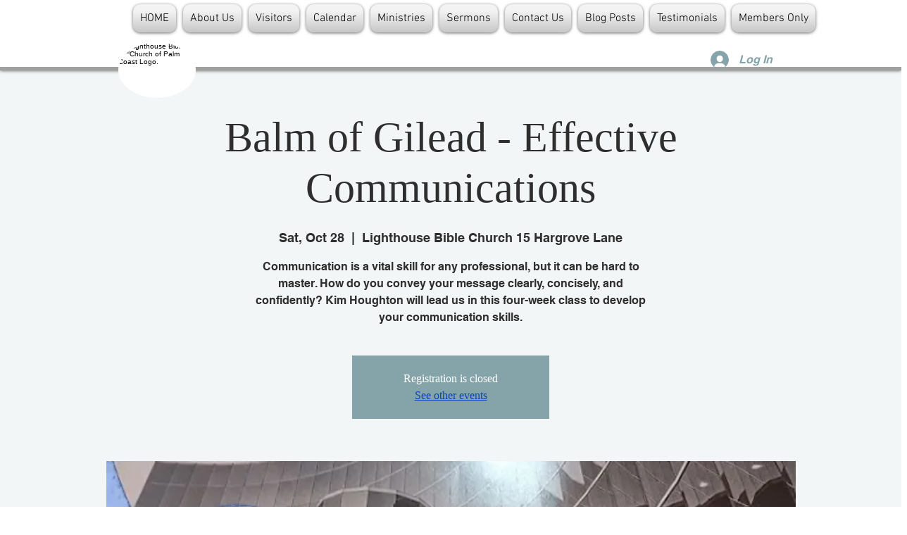

--- FILE ---
content_type: text/html; charset=utf-8
request_url: https://accounts.google.com/o/oauth2/postmessageRelay?parent=https%3A%2F%2Fstatic.parastorage.com&jsh=m%3B%2F_%2Fscs%2Fabc-static%2F_%2Fjs%2Fk%3Dgapi.lb.en.2kN9-TZiXrM.O%2Fd%3D1%2Frs%3DAHpOoo_B4hu0FeWRuWHfxnZ3V0WubwN7Qw%2Fm%3D__features__
body_size: 158
content:
<!DOCTYPE html><html><head><title></title><meta http-equiv="content-type" content="text/html; charset=utf-8"><meta http-equiv="X-UA-Compatible" content="IE=edge"><meta name="viewport" content="width=device-width, initial-scale=1, minimum-scale=1, maximum-scale=1, user-scalable=0"><script src='https://ssl.gstatic.com/accounts/o/2580342461-postmessagerelay.js' nonce="YtYtUzf-Qfp3xe_H7ogrmQ"></script></head><body><script type="text/javascript" src="https://apis.google.com/js/rpc:shindig_random.js?onload=init" nonce="YtYtUzf-Qfp3xe_H7ogrmQ"></script></body></html>